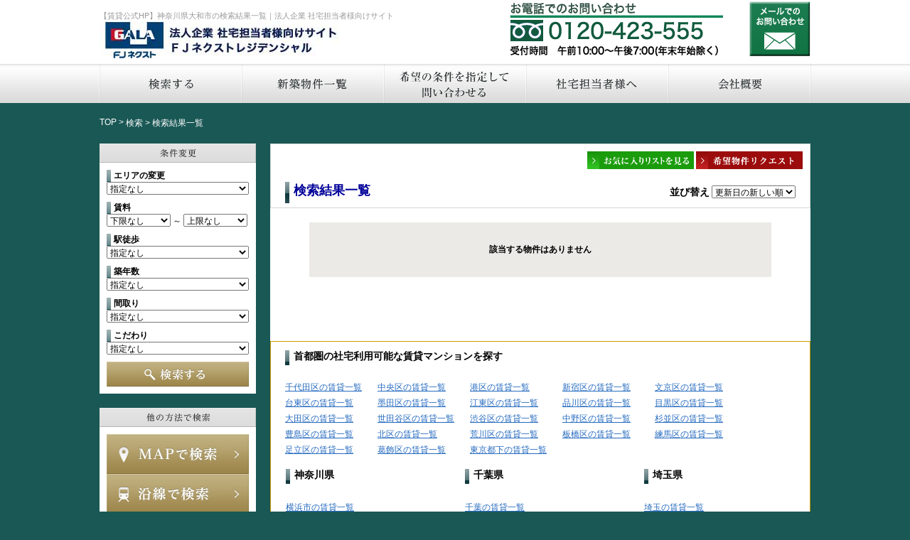

--- FILE ---
content_type: text/html
request_url: https://www.gala-syataku.com/search/?sc=142131
body_size: 27678
content:
<!DOCTYPE html PUBLIC "-//W3C//DTD XHTML 1.0 Transitional//EN" "http://www.w3.org/TR/xhtml1/DTD/xhtml1-transitional.dtd">
<html xmlns="http://www.w3.org/1999/xhtml">
<head>
<meta http-equiv="Content-Type" content="text/html; charset=Shift_JIS" />
<title>【賃貸公式HP】神奈川県大和市の検索結果一覧｜FJネクストグループ会社　レジテックコーポレーション　法人企業 社宅担当者様向けサイト</title>
<meta name="keywords" content="神奈川県大和市,東京,横浜.社宅,マンション" />
<meta name="description" content="神奈川県大和市条件での検索結果一覧：東京、横浜で賃貸の法人契約ならガーラマンションシリーズのFJネクストグループ会社であるレジテックコーポレーションへ。東京、横浜の社宅情報をお届けします。交通アクセス、生活利便性が充実した周辺環境など好条件が揃った物件満載です。
">
<link rel="canonical" href="https://www.gala-syataku.com/search/?sc=142131" />
<link href="../css/normalize.css" rel="stylesheet" type="text/css" />
<link href="../css/base.css" rel="stylesheet" type="text/css" />
<link href="../css/top.css" rel="stylesheet" type="text/css" />
<link href="../css/common.css" rel="stylesheet" type="text/css" />
<script>
  (function(i,s,o,g,r,a,m){i['GoogleAnalyticsObject']=r;i[r]=i[r]||function(){
  (i[r].q=i[r].q||[]).push(arguments)},i[r].l=1*new Date();a=s.createElement(o),
  m=s.getElementsByTagName(o)[0];a.async=1;a.src=g;m.parentNode.insertBefore(a,m)
  })(window,document,'script','//www.google-analytics.com/analytics.js','ga');

  ga('create', 'UA-33338785-6', 'gala-syataku.com');
  ga('send', 'pageview');

</script>
<!-- Global site tag (gtag.js) - Google Analytics -->
<script async src="https://www.googletagmanager.com/gtag/js?id=G-DL01XV4S8Z"></script>
<script>
  window.dataLayer = window.dataLayer || [];
  function gtag(){dataLayer.push(arguments);}
  gtag('js', new Date());

  gtag('config', 'G-DL01XV4S8Z');
</script>
</head>

<body>
<div id="header_wrap">
	<div id="Header">
	<div class="column clearfix">
<h1>【賃貸公式HP】神奈川県大和市の検索結果一覧｜法人企業 社宅担当者様向けサイト<a href="https://www.gala-syataku.com/">FJネクストレジデンシャル</a></h1>
<a href="https://www.gala-chintai.jp/contact_syataku/" id="Contact" target="_blank">お問い合わせ</a>
<p id="Tel">0120-423-555</p>
</div>

	</div>
	<div id="globalmenu">
	<div align="center">
	<div class="global_in">
	<ul>
		<li><a href="https://www.gala-syataku.com/html/" class="global01">検索する</a></li>
		<li><a href="https://www.gala-syataku.com/bukken/?new=1" class="global02">新築物件一覧</a></li>
		<li><a href="https://www.gala-chintai.jp/request_syataku/" target="_blank" class="global03">希望の条件を指定して問い合わせる</a></li>
		<li><a href="https://www.gala-syataku.com/syataku/index.html" class="global04">社宅担当者へ</a></li>
		<li><a href="https://www.fjnext-r.co.jp/corporate/outline.html" target="_blank" class="global05">会社概要</a></li>
	</ul>
	</div>
</div>

	</div>
</div>

<div id="Container" class="clearfix">

<div class="bread">
<ul>
　<li><a href="/">TOP</a> &gt;</li>
　<li><a href="https://www.gala-syataku.com/html/">検索</a> &gt;</li>
　<li>検索結果一覧</li>
</ul>
</div>

<div id="SideContents">

<h2 class="searchTitle_result1">条件変更</h2>
<div class="searchBox">
<form name="form_jyoken" id="form_jyoken" method="post" action="https://www.gala-syataku.com/search/">
	<div class="search_select">エリアの変更</div>
	<select name="area">
<option value="" selected="selected">指定なし</option><option value="tokyo1" >練馬区・板橋区・北区・豊島区</option><option value="tokyo2" >足立区・葛飾区・荒川区・文京区・台東区</option><option value="tokyo3" >杉並区・中野区・新宿区</option><option value="tokyo4" >千代田区・中央区</option><option value="tokyo5" >墨田区・江戸川区・江東区</option><option value="tokyo6" >世田谷区・渋谷区・港区</option><option value="tokyo7" >目黒区・品川区・大田区</option><option value="tokyo8" >東京都下</option><option value="kanagawa1" >横浜市</option><option value="kanagawa2" >川崎市</option><option value="kanagawa3" >その他神奈川県</option><option value="chiba1" >千葉市</option><option value="saitama1" >埼玉市</option>    </select>


	<div class="search_select">賃料</div>
	<select name="cb" style='width:45%;'>
		<option value="">下限なし</option>
<option value="3">3 万円</option>
<option value="3.5">3.5 万円</option>
<option value="4">4 万円</option>
<option value="4.5">4.5 万円</option>
<option value="5">5 万円</option>
<option value="5.5">5.5 万円</option>
<option value="6">6 万円</option>
<option value="6.5">6.5 万円</option>
<option value="7">7 万円</option>
<option value="7.5">7.5 万円</option>
<option value="8">8 万円</option>
<option value="8.5">8.5 万円</option>
<option value="9">9 万円</option>
<option value="9.5">9.5 万円</option>
<option value="10">10 万円</option>
<option value="11">11 万円</option>
<option value="12">12 万円</option>
<option value="13">13 万円</option>
<option value="14">14 万円</option>
<option value="15">15 万円</option>
<option value="16">16 万円</option>
<option value="17">17 万円</option>
<option value="18">18 万円</option>
<option value="19">19 万円</option>
<option value="20">20 万円</option>
<option value="21">21 万円</option>
<option value="22">22 万円</option>
<option value="23">23 万円</option>
<option value="24">24 万円</option>
<option value="25">25 万円</option>
<option value="26">26 万円</option>
<option value="27">27 万円</option>
<option value="28">28 万円</option>
<option value="29">29 万円</option>
<option value="30">30 万円</option>

	</select>
	～
	<select name="ct" style='width:45%;'>
		<option value="3">3 万円</option>
<option value="3.5">3.5 万円</option>
<option value="4">4 万円</option>
<option value="4.5">4.5 万円</option>
<option value="5">5 万円</option>
<option value="5.5">5.5 万円</option>
<option value="6">6 万円</option>
<option value="6.5">6.5 万円</option>
<option value="7">7 万円</option>
<option value="7.5">7.5 万円</option>
<option value="8">8 万円</option>
<option value="8.5">8.5 万円</option>
<option value="9">9 万円</option>
<option value="9.5">9.5 万円</option>
<option value="10">10 万円</option>
<option value="11">11 万円</option>
<option value="12">12 万円</option>
<option value="13">13 万円</option>
<option value="14">14 万円</option>
<option value="15">15 万円</option>
<option value="16">16 万円</option>
<option value="17">17 万円</option>
<option value="18">18 万円</option>
<option value="19">19 万円</option>
<option value="20">20 万円</option>
<option value="21">21 万円</option>
<option value="22">22 万円</option>
<option value="23">23 万円</option>
<option value="24">24 万円</option>
<option value="25">25 万円</option>
<option value="26">26 万円</option>
<option value="27">27 万円</option>
<option value="28">28 万円</option>
<option value="29">29 万円</option>
<option value="30">30 万円</option>
<option value="" selected="selected">上限なし</option>
	</select>


	<div class="search_select">駅徒歩</div>
	<select name="th">
<option value="0" >指定なし</option><option value="2" > 2分以内</option><option value="5" > 5分以内</option><option value="7" > 7分以内</option><option value="10" >10分以内</option><option value="15" >15分以内</option>    </select>


	<div class="search_select">築年数</div>
	<select name="cn">
<option value="0" >指定なし</option><option value="1" >新築／1年以内</option><option value="3" > 3年以内</option><option value="5" > 5年以内</option><option value="10" >10年以内</option>    </select>


	<div class="search_select">間取り</div>
	<select name="md">
<option value="" selected="selected">指定なし</option><option value="1" >1R・1K</option><option value="2" >1DK</option><option value="3" >1LDK</option><option value="4" >2K・2DK</option><option value="5" >2LDK以上</option>    </select>


	<div class="search_select">こだわり</div>
	<select name="sk">
<option value="" selected="selected">指定なし</option><option value="1100" >新築</option><option value="1200" >BT別</option><option value="1300" >独立洗面台</option><option value="1400" >インターネット無料</option><option value="1500" >宅配BOX</option><option value="1600" >角部屋</option><option value="1700" >最上階</option><option value="1800" >2階以上</option><option value="1900" >駐車場あり</option><option value="2000" >バイク置き場あり</option><option value="2100" >パノラマ写真あり</option>    </select>


	<div id="search_img"><a href="#" onClick="form_jyoken.submit(); return false;">検索する</a></div>
</form>

</div>


<h2 class="searchTitle_result2">検索メニュー</h2>
<div class="searchBox">
<a href="https://www.gala-syataku.com/html/map.html" class="map">MAPで検索</a>
<a href="https://www.gala-syataku.com/html/line.html" class="ensen">沿線で検索</a>
<a href="https://www.gala-syataku.com/html/area.html" class="area">エリアで検索</a>
<div class="freewordSearch clearfix">
<form name="form_free" id="form_free" method="post" action="https://www.gala-syataku.com/search/">
	<input type="text" name="word" id="word" size="100" value="フリーワード検索" onClick="this.value=''" class="search_text">
	<a href="#" onClick="form_free.submit(); return false;">フリーワード検索</a>
</form>
<p>例）駅名、地名、物件名等</p>
</div>

<div class="favoriteBox">
<a class="favorite" href="/favorite/">お気に入りリストを見る</a>
</div>
</div>

<div class="bannerBox">



<a href="https://www.gala-chintai.jp/request_syataku/" target="_blank"><img src="/images/common/bnr004.jpg" width="220" height="117"  alt="希望賃貸物件のリクエスト"/></a>

<a href="https://www.youtube.com/channel/UCCynBjaFRIb9fdAnbk8tR5w/videos" target="_blank"><img src="/images/common/bnr_youtube_m.png" width="220" height="62"  alt="YouTube公式チャンネル"/ style="border:solid 1px #ccc; width:219px; height: auto;"></a>

<a href="https://www.gala-chintai.jp/" target="_blank"><img src="/images/common/bnr002.jpg" width="220" height="117"  alt="個人でお部屋をお探しの方はこちら"/></a>

<!--
<a href="https://www.gala-chintai.jp/staff/" target="_blank"><img src="/images/common/bnr008.jpg" width="220" height="62"  alt="スタッフ紹介"/></a>

<a href="https://www.gala-chintai.jp/gala/" target="_blank"><img src="/images/common/bnr009.jpg" width="220" height="62"  alt="ガーラマンションとは"/></a>

<a href="https://www.gala-syataku.com/support/select.html"><img src="/images/common/bnr010.jpg" width="220" height="62"  alt="お部屋探しのポイント"/></a>

<a href="https://www.gala-syataku.com/guide/"><img src="/images/common/bnr011.jpg" width="220" height="62"  alt="エリアガイド"/></a>

<a href="https://www.gala-chintai.jp/virtual_preview/" target="_blank"><img src="/images/common/bnr012.jpg" alt="バーチャル内見" /></a>

<a href="https://www.gala-chintai.jp/voice/" target="_blank"><img src="/images/common/bnr013.jpg" alt="お客様の声" /></a>
-->

<a href="https://www.gala-syataku.com/search/?ko=2000"><img src="/images/common/bnr003.jpg" width="220" height="62"  alt="FJネクストの駐車場特集"/></a>

<a href="https://www.gala-syataku.com/support/moving.html"><img src="/images/common/bnr007.jpg" width="220" height="62"  alt="賃貸契約成約後の手順"/></a>

<a href="http://www.fjcommunity.com/for-tenant/concierge.html" target="_blank"><img src="/images/common/bnr006.jpg" width="220" height="94" alt="ガーラコンシェルジュサービス"/></a>

<a href="https://www.fjnext-hd.co.jp/" target="_blank"><img src="/images/common/bnr005.jpg" width="220" height="55"  alt="ＦＪネクストホールディングス"/></a>

<a href="http://www.fjcommunity.com/" target="_blank"><img src="/images/common/bnr014.jpg" width="220" height="54"  alt="ＦＪコミュニティ"/></a>

<a href="https://www.fjnext.com/corporate/advertising.html" target="_blank"><img src="/images/common/bt_fj-ad.png" width="218" height="auto"  alt="広告・宣伝活動" style="border: solid 1px #989898;" /></a>

<a href="https://www.gala-syataku.com/bukken/?cat=1"><img src="/images/common/bnr001.jpg" width="220" height="117"  alt="ガーラマンションギャラリー"/></a>

<div style="background-color:#fff; padding:0px;">
<div style="font-weight:bold; font-size:14px;">当社について</div>
本ウェブサイト「東京アーバンスタイル」は東京・横浜の高級賃貸マンションを取り扱う株式会社FJネクストレジデンシャルが運営しています。当社グループ会社が提供するガーラマンションシリーズのご紹介はもちろん、他の不動産サイト（LIFULL HOME'S、SUUMOなど）で見つけた気になる物件もお気軽にお問い合わせください。スタッフ一同、心をこめてお部屋探しをお手伝いさせていただきます。<br />
<a href="https://www.fjnext-r.co.jp/corporate/outline.html" target="_blank">会社概要</a><br />
<img src="/images/common/bt_side_tel.gif" width="200" alt="" style="margin-top:10px;" />
</div>



</div>

</div>
<div id="MainContents">





<div class="box3">

<div style="border:solid 1px #d5d5d5;">
<div id="detail_subbt" class="img_o" style="margin:10px;">
<a href="../favorite"><img src="../images/common/bt_favoritelist.png" width="150" height="25"  alt="お気に入りリスト"/></a>
<a href="https://www.gala-chintai.jp/request_syataku/"><img src="../images/common/bt_request.png" width="150" height="25"  alt="希望物件リクエスト"/></a>
</div>

<br clear="all" />

    <h2 id="resultlist" class="search">検索結果一覧</h2>
    <div class="sort_box">
    <a href="https://www.gala-syataku.com/search/?sort=1&sc=142131" id="form1"></a>
    <a href="https://www.gala-syataku.com/search/?sort=2&sc=142131" id="form2"></a>
    <a href="https://www.gala-syataku.com/search/?sort=3&sc=142131" id="form3"></a>
    <a href="https://www.gala-syataku.com/search/?sort=4&sc=142131" id="form4"></a>
    <a href="https://www.gala-syataku.com/search/?sort=5&sc=142131" id="form5"></a>
    <a href="https://www.gala-syataku.com/search/?sort=6&sc=142131" id="form6"></a>
    <label>並び替え</label>
    <select name="sort" onchange="location.href=document.getElementById('form' + this.value).href">
      <option value="1" selected>更新日の新しい順</option>
      <option value="2" >賃料の安い順</option>
      <option value="3" >賃料の高い順</option>
      <option value="4" >専有面積の広い順</option>
      <option value="5" >専有面積の狭い順</option>
      <option value="6" >築年月の浅い順</option>
    </select>
    </div>
    <br clear="all" />
</div>


    <div class="box_common_in">
<table width="650" border="0" cellspacing="0" cellpadding="30" align="center" bgcolor="#EBEAE6">
<tr>
<td align="center"><strong>該当する物件はありません</strong></td>
</tr>
</table>

    </div><!-- box_common_in -->

<!-- ページネーション -->
<div class="pagenation_box">

<div class="pagenation">

</div>

</div>
<!-- ページネーション end -->

<div class="f_column">
<h2 class="footerList">首都圏の社宅利用可能な賃貸マンションを探す</h2>
<div class="List">
  <ul>
<li><a href="https://www.gala-syataku.com/search/?sc=131016">千代田区の賃貸一覧</a></li><li><a href="https://www.gala-syataku.com/search/?sc=131024">中央区の賃貸一覧</a></li><li><a href="https://www.gala-syataku.com/search/?sc=131032">港区の賃貸一覧</a></li><li><a href="https://www.gala-syataku.com/search/?sc=131041">新宿区の賃貸一覧</a></li>
<li><a href="https://www.gala-syataku.com/search/?sc=131059">文京区の賃貸一覧</a></li>
<li><a href="https://www.gala-syataku.com/search/?sc=131067">台東区の賃貸一覧</a></li>
<li><a href="https://www.gala-syataku.com/search/?sc=131075">墨田区の賃貸一覧</a></li>
<li><a href="https://www.gala-syataku.com/search/?sc=131083">江東区の賃貸一覧</a></li>
<li><a href="https://www.gala-syataku.com/search/?sc=131091">品川区の賃貸一覧</a></li>
<li><a href="https://www.gala-syataku.com/search/?sc=131105">目黒区の賃貸一覧</a></li>
<li><a href="https://www.gala-syataku.com/search/?sc=131113">大田区の賃貸一覧</a></li>
<li><a href="https://www.gala-syataku.com/search/?sc=131121">世田谷区の賃貸一覧</a></li>
<li><a href="https://www.gala-syataku.com/search/?sc=131130">渋谷区の賃貸一覧</a></li>
<li><a href="https://www.gala-syataku.com/search/?sc=131148">中野区の賃貸一覧</a></li>
<li><a href="https://www.gala-syataku.com/search/?sc=131156">杉並区の賃貸一覧</a></li>
<li><a href="https://www.gala-syataku.com/search/?sc=131164">豊島区の賃貸一覧</a></li>
<li><a href="https://www.gala-syataku.com/search/?sc=131172">北区の賃貸一覧</a></li>
<li><a href="https://www.gala-syataku.com/search/?sc=131181">荒川区の賃貸一覧</a></li>
<li><a href="https://www.gala-syataku.com/search/?sc=131199">板橋区の賃貸一覧</a></li>
<li><a href="https://www.gala-syataku.com/search/?sc=131202">練馬区の賃貸一覧</a></li>
<li><a href="https://www.gala-syataku.com/search/?sc=131211">足立区の賃貸一覧</a></li>
<li><a href="https://www.gala-syataku.com/search/?sc=131229">葛飾区の賃貸一覧</a></li>
<li><a href="https://www.gala-syataku.com/search/?area=tokyo8">東京都下の賃貸一覧</a></li>
</ul>
</div>

<br clear="all" />
<table border="0">
  <tr>
    <td><h2 class="footerList">神奈川県</h2></td>
    <td><h2 class="footerList">千葉県</h2></td>
    <td><h2 class="footerList">埼玉県</h2></td>
    </tr>
  <tr>
    <td><div class="List2">
      <ul>
        <li><a href="https://www.gala-syataku.com/search/?area=kanagawa1">横浜市の賃貸一覧</a></li>
<li><a href="https://www.gala-syataku.com/search/?area=kanagawa2">川崎市の賃貸一覧</a></li>
<li><a href="https://www.gala-syataku.com/search/?area=kanagawa3">その他神奈川県の賃貸一覧</a></li>
        </ul>
    </div></td>
    <td valign="top"><div class="List2">
      <ul>
        <li><a href="https://www.gala-syataku.com/search/?area=chiba1">千葉の賃貸一覧</a></li>
      </ul>
    </div></td>
    <td valign="top"><div class="List">
      <ul>
        <li><a href="https://www.gala-syataku.com/search/?area=saitama1">埼玉の賃貸一覧</a></li>
      </ul>
    </div></td>
    </tr>
  </table>

<!--

<h2 class="footerList">千葉の賃貸一覧</h2>

<div class="List">
<ul>
<li><a href="http://www.gala-chintai.jp/search/?sc=121002">千葉市の賃貸一覧</a></li>
<li><a href="http://www.gala-chintai.jp/search/?sc=122076">松戸市の賃貸一覧</a></li>
</ul>
</div>

<br clear="all" />
<h2 class="footerList">埼玉の賃貸一覧</h2>

<div class="List">
<ul>
<li><a href="http://www.gala-chintai.jp/search/?sc=112038">川口市の賃貸一覧</a></li><li><a href="http://www.gala-chintai.jp/search/?sc=112241">戸田市の賃貸一覧</a></li><li><a href="http://www.gala-chintai.jp/search/?sc=111007">さいたま市の賃貸一覧</a></li><li><a href="http://www.gala-chintai.jp/search/?sc=112143">春日部市の賃貸一覧</a></li><li><a href="http://www.gala-chintai.jp/search/?sc=112151">狭山市の賃貸一覧</a></li><li><a href="http://www.gala-chintai.jp/search/?sc=112453">ふじみ野市の賃貸一覧</a></li>
</ul>
</div>
-->

</div>

</div><br clear="all" />


</div>
</div>


<div id="FooterMenu">
<div class="column clearfix">
<!-- フッター沿線 -->
<h2 id="Ensen">沿線から賃貸マンションを探す</h2>
<div class="column_2"> 
<h3>JR</h3>
<ul>
<li><a href="https://www.gala-syataku.com/search/?li=91">ＪＲ山手線</a></li><li><a href="https://www.gala-syataku.com/search/?li=94">ＪＲ横須賀線</a></li><li><a href="https://www.gala-syataku.com/search/?li=95">ＪＲ埼京線</a></li><li><a href="https://www.gala-syataku.com/search/?li=105">ＪＲ横浜線</a></li><li><a href="https://www.gala-syataku.com/search/?li=110">ＪＲ中央線</a></li><li><a href="https://www.gala-syataku.com/search/?li=129">ＪＲ常磐線</a></li><li><a href="https://www.gala-syataku.com/search/?li=194">ＪＲ総武線</a></li><li><a href="https://www.gala-syataku.com/search/?li=11111">ＪＲ京葉線</a></li><li><a href="https://www.gala-syataku.com/search/?li=93">ＪＲ京浜東北・根岸線</a></li></ul>
</div>
<div class="column_2"> 
<h3>地下鉄</h3>
<ul>
<li><a href="https://www.gala-syataku.com/search/?li=570">東京メトロ副都心線</a></li><li><a href="https://www.gala-syataku.com/search/?li=576">東京メトロ銀座線</a></li><li><a href="https://www.gala-syataku.com/search/?li=577">東京メトロ丸ノ内線</a></li><li><a href="https://www.gala-syataku.com/search/?li=579">東京メトロ日比谷線</a></li><li><a href="https://www.gala-syataku.com/search/?li=580">東京メトロ東西線</a></li><li><a href="https://www.gala-syataku.com/search/?li=582">東京メトロ千代田線</a></li><li><a href="https://www.gala-syataku.com/search/?li=583">東京メトロ有楽町線</a></li><li><a href="https://www.gala-syataku.com/search/?li=584">東京メトロ半蔵門線</a></li><li><a href="https://www.gala-syataku.com/search/?li=585">東京メトロ南北線</a></li><li><a href="https://www.gala-syataku.com/search/?li=586">都営浅草線</a></li><li><a href="https://www.gala-syataku.com/search/?li=587">都営三田線</a></li><li><a href="https://www.gala-syataku.com/search/?li=588">都営新宿線</a></li><li><a href="https://www.gala-syataku.com/search/?li=589">都営大江戸線</a></li></ul>
</div>
<div class="column_4"> 
<h3>私鉄</h3>
<ul>
<li><a href="https://www.gala-syataku.com/search/?li=429">西武池袋線</a></li><li><a href="https://www.gala-syataku.com/search/?li=434">西武有楽町線</a></li><li><a href="https://www.gala-syataku.com/search/?li=437">西武新宿線</a></li><li><a href="https://www.gala-syataku.com/search/?li=830">東武伊勢崎線</a></li><li><a href="https://www.gala-syataku.com/search/?li=848">東武東上線</a></li><li><a href="https://www.gala-syataku.com/search/?li=855">京成本線</a></li><li><a href="https://www.gala-syataku.com/search/?li=858">京成押上線</a></li><li><a href="https://www.gala-syataku.com/search/?li=860">京成金町線</a></li><li><a href="https://www.gala-syataku.com/search/?li=863">京王線</a></li><li><a href="https://www.gala-syataku.com/search/?li=864">京王高尾線</a></li><li><a href="https://www.gala-syataku.com/search/?li=866">京王新線</a></li><li><a href="https://www.gala-syataku.com/search/?li=871">京王井の頭線</a></li><li><a href="https://www.gala-syataku.com/search/?li=873">小田急小田原線</a></li><li><a href="https://www.gala-syataku.com/search/?li=882">東急東横線</a></li><li><a href="https://www.gala-syataku.com/search/?li=885">東急田園都市線</a></li><li><a href="https://www.gala-syataku.com/search/?li=889">東急目黒線</a></li><li><a href="https://www.gala-syataku.com/search/?li=890">東急大井町線</a></li><li><a href="https://www.gala-syataku.com/search/?li=891">東急池上線</a></li><li><a href="https://www.gala-syataku.com/search/?li=893">東急世田谷線</a></li><li><a href="https://www.gala-syataku.com/search/?li=2009">東急多摩川線</a></li><li><a href="https://www.gala-syataku.com/search/?li=894">京急本線</a></li><li><a href="https://www.gala-syataku.com/search/?li=901">京急大師線</a></li><li><a href="https://www.gala-syataku.com/search/?li=999">多摩モノレール</a></li><li><a href="https://www.gala-syataku.com/search/?li=1001">新交通ゆりかもめ</a></li><li><a href="https://www.gala-syataku.com/search/?li=1002">りんかい線</a></li><li><a href="https://www.gala-syataku.com/search/?li=1005">みなとみらい線</a></li><li><a href="https://www.gala-syataku.com/search/?li=604">ブルーライン</a></li><li><a href="https://www.gala-syataku.com/search/?li=605">グリーンライン</a></li><li><a href="https://www.gala-syataku.com/search/?li=99996">埼玉高速鉄道線</a></li></ul>
</div>

<!-- フッターエリア -->
<h2 id="Area">エリアから賃貸マンションを探す</h2>
<div class="column_4"> 
<h3>東京23区</h3>
<ul>
<li><a href="https://www.gala-syataku.com/search/?sc=131016">千代田区</a></li><li><a href="https://www.gala-syataku.com/search/?sc=131024">中央区</a></li><li><a href="https://www.gala-syataku.com/search/?sc=131032">港区</a></li><li><a href="https://www.gala-syataku.com/search/?sc=131067">台東区</a></li><li><a href="https://www.gala-syataku.com/search/?sc=131059">文京区</a></li><li><a href="https://www.gala-syataku.com/search/?sc=131172">北区</a></li><li><a href="https://www.gala-syataku.com/search/?sc=131211">足立区</a></li><li><a href="https://www.gala-syataku.com/search/?sc=131229">葛飾区</a></li><li><a href="https://www.gala-syataku.com/search/?sc=131181">荒川区</a></li><li><a href="https://www.gala-syataku.com/search/?sc=131075">墨田区</a></li><li><a href="https://www.gala-syataku.com/search/?sc=131237">江戸川区</a></li><li><a href="https://www.gala-syataku.com/search/?sc=131083">江東区</a></li><li><a href="https://www.gala-syataku.com/search/?sc=131091">品川区</a></li><li><a href="https://www.gala-syataku.com/search/?sc=131113">大田区</a></li><li><a href="https://www.gala-syataku.com/search/?sc=131130">渋谷区</a></li><li><a href="https://www.gala-syataku.com/search/?sc=131105">目黒区</a></li><li><a href="https://www.gala-syataku.com/search/?sc=131121">世田谷区</a></li><li><a href="https://www.gala-syataku.com/search/?sc=131041">新宿区</a></li><li><a href="https://www.gala-syataku.com/search/?sc=131148">中野区</a></li><li><a href="https://www.gala-syataku.com/search/?sc=131156">杉並区</a></li><li><a href="https://www.gala-syataku.com/search/?sc=131164">豊島区</a></li><li><a href="https://www.gala-syataku.com/search/?sc=131199">板橋区</a></li><li><a href="https://www.gala-syataku.com/search/?sc=131202">練馬区</a></li></ul>
</div>
<div class="column_1"> 
<h3>都下</h3>
<ul>
<li><a href="https://www.gala-syataku.com/search/?sc=132039">武蔵野市</a></li><li><a href="https://www.gala-syataku.com/search/?sc=132047">三鷹市</a></li><li><a href="https://www.gala-syataku.com/search/?sc=132195">狛江市</a></li><li><a href="https://www.gala-syataku.com/search/?sc=132101">小金井市</a></li><li><a href="https://www.gala-syataku.com/search/?sc=132144">国分寺市</a></li><li><a href="https://www.gala-syataku.com/search/?sc=132021">立川市</a></li><li><a href="https://www.gala-syataku.com/search/?sc=132012">八王子市</a></li><li><a href="https://www.gala-syataku.com/search/?sc=132241">多摩市</a></li></ul>
</div>
<div class="column_1"> 
<h3>神奈川</h3>
<ul>
<li><a href="https://www.gala-syataku.com/search/?sc=141003">横浜市</a></li><li><a href="https://www.gala-syataku.com/search/?sc=142123">厚木市</a></li><li><a href="https://www.gala-syataku.com/search/?sc=141305">川崎市</a></li><li><a href="https://www.gala-syataku.com/search/?sc=142131">大和市</a></li><li><a href="https://www.gala-syataku.com/search/?sc=142051">藤沢市</a></li><li><a href="https://www.gala-syataku.com/search/?sc=141500">相模原市</a></li></ul>
</div>
<div class="column_1"> 
<h3>千葉</h3>
<ul>
<li><a href="https://www.gala-syataku.com/search/?sc=121002">千葉市</a></li><li><a href="https://www.gala-syataku.com/search/?sc=122076">松戸市</a></li></ul>
</div>
<div class="column_1"> 
<h3>埼玉</h3>
<ul>
<li><a href="https://www.gala-syataku.com/search/?sc=112038">川口市</a></li><li><a href="https://www.gala-syataku.com/search/?sc=112241">戸田市</a></li><li><a href="https://www.gala-syataku.com/search/?sc=111007">さいたま市</a></li><li><a href="https://www.gala-syataku.com/search/?sc=112143">春日部市</a></li><li><a href="https://www.gala-syataku.com/search/?sc=112151">狭山市</a></li><li><a href="https://www.gala-syataku.com/search/?sc=112453">ふじみ野市</a></li></ul>
</div>

</div>
</div>
<div id="Footer">
<ul>
	<li><a href="https://www.gala-syataku.com/bukken/?new=1">新築物件一覧</a></li>
	<li><a href="https://www.gala-chintai.jp/gala/">ガーラマンションとは</a></li>
	<li><a href="https://www.gala-syataku.com/syataku/index.html">社宅担当者様へ</a></li>
	<li><a href="https://www.gala-syataku.com/guide/">エリアガイド</a></li>
	<li><a href="https://www.gala-syataku.com/favorite/">お気に入りリスト</a></li>
	<li><a href="https://www.gala-chintai.jp/contact_syataku/" id="Contact" target="_blank">お問い合わせ</a></li>
	<li><a href="https://www.gala-chintai.jp/request_syataku/" target="_blank">希望の条件を指定して問い合わせる</a></li>
</ul>
<ul>
	<li><a href="https://www.gala-syataku.com/bukken/?cat=1">ガーラマンションギャラリー</a></li>
	<li><a href="https://www.fjnext-r.co.jp/corporate/outline.html" target="_blank">会社概要</a></li>
	<li><a href="https://www.fjnext-r.co.jp/policy/index2.html" target="_blank">プライバシーポリシー</a></li>
</ul>
<div id="Copyright"></div>

</div>
</body>
</html>


--- FILE ---
content_type: text/css
request_url: https://www.gala-syataku.com/css/top.css
body_size: 5449
content:
#TopImage {
	margin: 0px 0px 20px;
	padding: 5px;
	background-color: #FFFFFF;
}
ul#TopTabMenu {
	margin: 0px;
	padding: 0px;
	width: 760px;
	height: 37px;
}
ul#TopTabMenu li {
	margin: 0px;
	padding: 0px;
	float: left;
	list-style: none;
}
ul#TopTabMenu li.tab2 {
	margin-right: 2px;
	margin-left: 2px;
}
ul#TopTabMenu li a {
	background-image: url(../images/top/tab.png);
	height: 37px;
	padding: 0px;
	display: block;
	background-repeat: no-repeat;
	margin: 0px;
	text-indent: -9999px;
}

ul#TopTabMenu li.tab1 a {
	width: 252px;
	background-position: 0px -74px;
}
ul#TopTabMenu li.tab1 a:hover{
	background-position: 0px -37px;
}
ul#TopTabMenu li.tab1 a.current {
	background-position: 0px 0px;
}

ul#TopTabMenu li.tab2 a {
	width: 251px;
	background-position: -254px -74px;
}
ul#TopTabMenu li.tab2 a:hover{
	background-position: -254px -37px;
}
ul#TopTabMenu li.tab2 a.current {
	background-position: -254px 0px;
}

ul#TopTabMenu li.tab3 a {
	width: 253px;
	background-position: -507px -74px;
}
ul#TopTabMenu li.tab3 a:hover{
	background-position: -507px -37px;
}
ul#TopTabMenu li.tab3 a.current {
	background-position: -507px 0px;
}
#TabBox {
	width: 760px;
	height: auto;
	padding: 0px;
	background-color: #FFFFFF;
	float: right;
	margin-top: 0px;
	margin-right: 0px;
	margin-bottom: 20px;
	margin-left: 0px;
}
#TabBox a {
	width: 100px;
	height: 24px;
	margin: 0px;
	padding: 0px;
	display: block;
	background-image: url(../images/top/btn_detail.gif);
	background-repeat: no-repeat;
	background-position: left top;
	text-indent: -9999px;
}

#TabBox h2 {
	font-size: 14px;
	font-weight: bold;
	line-height: 100%;
	margin: 0px 0px 0.5em;
	padding: 1px 0px 0px 8px;
	background-image: url(../images/common/h2_arrow1.gif);
	background-repeat: no-repeat;
	background-position: left top;
}
#TabBox h3 {
	font-weight: bold;
	font-size: 12px;
	color: #D36F04;
	margin: 0px 0px 0.5em;
	padding: 0px;
	line-height: 100%;
}


#TabBox div {
	padding: 20px;
	float: left;
	height: 165px;
}
#TabBox div div {
	margin: 0px;
	padding: 0px;
}

#TabBox div img {
	margin: 0px;
	float: left;
	padding: 0px 10px 0px 0px;
	display: block;
}

#TabBox div.boxTopLeft {
	width: 340px;

}
#TabBox div.boxTopRight {
	width: 339px;
	border-left: 1px dotted #666666;

}

#TabBox div.boxLeft {
	width: 340px;
	border-top: 1px dotted #666666;

}
#TabBox div.boxRight {
	width: 339px;
	border-left: 1px dotted #666666;
	border-top: 1px dotted #666666;

}
h2#Topics {
	margin: 0px 0px 12px;
	padding: 0px 0px 15px;
	border-bottom: 1px dotted #999999;
	background-image: url(../images/top/h2_topics.gif);
	background-repeat: no-repeat;
	background-position: left top;
	text-indent: -9999px;
}
ul.topics {
	margin: 0px;
	padding: 0px;
}
ul.topics li {
	margin: 0px 0px 12px;
	padding: 0px 0px 12px 8px;
	border-bottom: 1px dotted #999999;
	list-style: none;
}
ul.topics li span {
	padding-right: 30px;
}

.tab_textarea {
	padding: 10px;
	font-size: 16px;
}
.tab_textarea span {
	font-weight: bold;
}

/* 繝医ャ繝励Μ繧ｹ繝医*/

#subnavi{
	padding: 0;


  width: ***;  
	height: 80px;
	float: right;
	margin-top: 0;
	margin-right: 0;
	margin-bottom: 20px;
	margin-left: 0;
}  
  
#subnavi ul{  
  list-style-type: none;  
  margin: 0;  
  padding: 0;  
}  
  
#subnavi li{
	text-indent: -9999px;
	float:left;
	width: 253px;
	margin: 0;
	padding: 0;
}  
  
#subnavi a{
	display: block;
	width: 100%;
	height: 80px;
	background-image: url(../images/common/top_list001.jpg);
	background-repeat: no-repeat;
}  
  
#menu1 a{background-position: 0 0;}  
#menu2 a{
	background-position: -253px 0;
}  
#menu3 a{
	background-position: -506px 0;
}  
  
#subnavi a:hover{
	background-image: url(../images/common/top_list001.jpg);
	background-repeat: no-repeat;
}  
  
#menu1 a:hover{
	background-position: 0 -80px;
}  
#menu2 a:hover{
	background-position: -253px -80px;
}  
#menu3 a:hover{
	background-position: -506px -80px;
}  



.result_topbg_article {
	background-image: url(../images/top/h2.gif);
	background-repeat: no-repeat;
	background-color: #FFF;
	background-position: 10px 7px;
	margin-top: 10px;
}
.result_toparticletitle {
	font-size: 18px;
	font-weight: bold;
	color: #333333;
	float: left;
	margin-top: 7px;
	margin-right: 0px;
	margin-bottom: 0px;
	margin-left: 30px;
	
}

#area_guide {
    background-color: #fff;
    padding: 10px 10px 10px 25px;
}

h2#TTopics {
	border-bottom: 1px dotted #999999;
	background-image: url(../images/top/h2.gif);
	background-repeat: no-repeat;
	background-color: #FFF;
	background-position: 5px 7px;
	margin-top: 0px;
	margin-right: 0px;
	margin-bottom: 12px;
	margin-left: 0px;
	padding-top: 10px;
	padding-right: 0px;
	padding-bottom: 15px;
	padding-left: 16px;
}

.top_news dt {
    background-image: url("../images/common/link_arrow1.gif");
    background-position: 5px 5px;
    background-repeat: no-repeat;
    color: #630;
    font-weight: bold;
    padding-left: 20px;
}

.top_news dt a {
	color: #630;
}

.nifty span {
	color: #F00;
	font-weight: bold;
}
.nifty {
	padding: 2px;
}

.nifty_style {
	font-size:10px;
}

.recommend_topbg_article {
	    background-image: url(../images/top/recommend_underline.png);
	    background-repeat: no-repeat;
	    background-color: #FFF;
	    background-position: 20px 100%;
}
.recommend_toparticletitle {
	    font-size: 18px;
	    font-weight: bold;
	    color: #333333;
	    float: left;
	    margin-top: 0px;
	    margin-right: 0px;
	    margin-bottom: 6px;
	    margin-left: 20px;
}


--- FILE ---
content_type: text/plain
request_url: https://www.google-analytics.com/j/collect?v=1&_v=j102&a=156698705&t=pageview&_s=1&dl=https%3A%2F%2Fwww.gala-syataku.com%2Fsearch%2F%3Fsc%3D142131&ul=en-us%40posix&dt=%E3%80%90%E8%B3%83%E8%B2%B8%E5%85%AC%E5%BC%8FHP%E3%80%91%E7%A5%9E%E5%A5%88%E5%B7%9D%E7%9C%8C%E5%A4%A7%E5%92%8C%E5%B8%82%E3%81%AE%E6%A4%9C%E7%B4%A2%E7%B5%90%E6%9E%9C%E4%B8%80%E8%A6%A7%EF%BD%9CFJ%E3%83%8D%E3%82%AF%E3%82%B9%E3%83%88%E3%82%B0%E3%83%AB%E3%83%BC%E3%83%97%E4%BC%9A%E7%A4%BE%E3%80%80%E3%83%AC%E3%82%B8%E3%83%86%E3%83%83%E3%82%AF%E3%82%B3%E3%83%BC%E3%83%9D%E3%83%AC%E3%83%BC%E3%82%B7%E3%83%A7%E3%83%B3%E3%80%80%E6%B3%95%E4%BA%BA%E4%BC%81%E6%A5%AD%20%E7%A4%BE%E5%AE%85%E6%8B%85%E5%BD%93%E8%80%85%E6%A7%98%E5%90%91%E3%81%91%E3%82%B5%E3%82%A4%E3%83%88&sr=1280x720&vp=1280x720&_u=IADAAAABAAAAACAAI~&jid=2125841722&gjid=958683549&cid=1268945624.1768627954&tid=UA-33338785-6&_gid=1854198774.1768627954&_r=1&_slc=1&z=2018723534
body_size: -570
content:
2,cG-WZXBR9B2RB